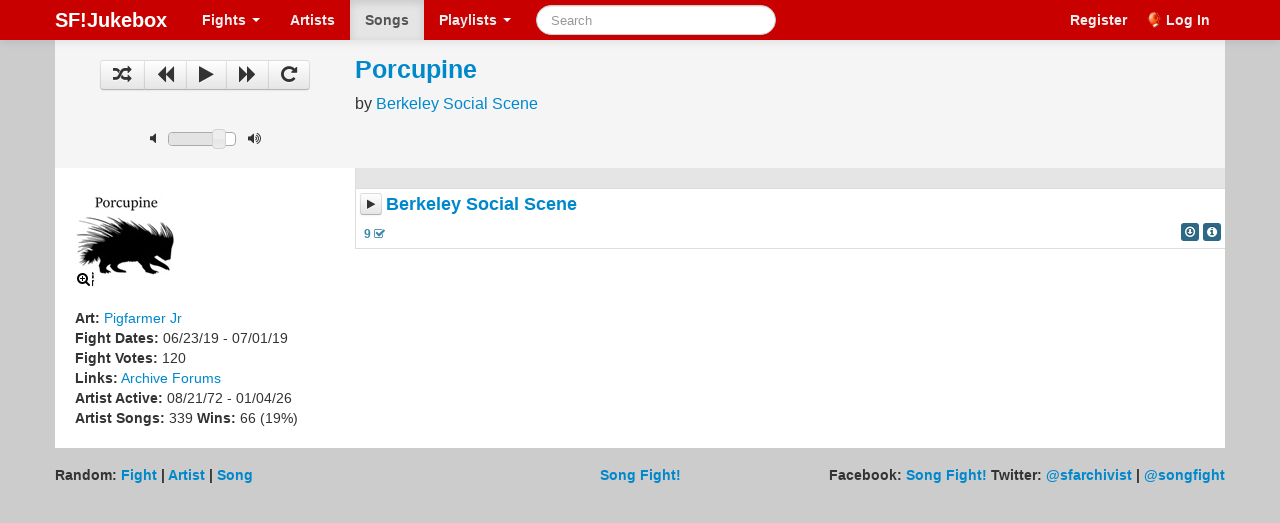

--- FILE ---
content_type: text/html;charset=UTF-8
request_url: https://sfjukebox.org/songs/porcupine/Berkeley%20Social%20Scene
body_size: 3133
content:

<!DOCTYPE html>
<html>
  <head>
    









  



<meta charset="UTF-8">

<meta name="viewport" content="width=device-width, initial-scale=1.0">



<link href="/css/smoothness/jquery-ui-1.10.1.custom.min.css" type="text/css" rel="stylesheet" />
<link href="/css/bootstrap-2.3.8.min.css" type="text/css" rel="stylesheet" />
<link href="/css/bootstrap-responsive-2.3.8.min.css?v=2" type="text/css" rel="stylesheet" />
<link href="/css/font-awesome-3.2.1/css/font-awesome.min.css" type="text/css" rel="stylesheet" />
<link href="/css/jplayer.blue.monday-2.1.0.css" type="text/css" rel="stylesheet" />
<link href="/css/jquery.fancybox-2.1.4.css?v=1" type="text/css" rel="stylesheet" />
<link href="/css/sf-main.css?v=12" type="text/css" rel="stylesheet">
<link href="/favicon.ico" type="image/vnd.microsoft.icon" rel="shortcut icon" />
<link id="base-link" href="/" />

      
      
      
      
      <meta property="fb:app_id" content=""/>
      <meta property="og:url" content="http://sfjukebox.org/songs/porcupine/Berkeley%20Social%20Scene"/>
      <meta property="og:site_name" content="Song Fight! Jukebox"/>
      <meta property="og:title" content="Porcupine"/>
      <meta property="og:description" content="&quot;Porcupine&quot; by Berkeley Social Scene on the Song Fight! Jukebox"/>
      <meta property="og:image" content="http://www.songfight.org/pix/porcupine/cover400.jpg"/>
      
        
        
        
        
        
        
        
        
        
        
        
        <meta property="og:video" content="http://s3.amazonaws.com/sfjukebox/xspf_jukebox.swf?playlist_url=http://sfjukebox.org/songs/porcupine/Berkeley%20Social%20Scene.xspf&amp;skin_url=http://sfjukebox.org/xspf_jukebox/Narrow&amp;loadurl=http://sfjukebox.org/xspf_jukebox/variables.txt&amp;player_title='Porcupine'+by+Berkeley+Social+Scene+on+the+Song+Fight!+Jukebox&amp;autoplay=true&amp;image=http://www.songfight.org/pix/porcupine/cover100.jpg"/>
        <meta property="og:video:secure_url" content="https://s3.amazonaws.com/sfjukebox/xspf_jukebox.swf?playlist_url=http://sfjukebox.org/songs/porcupine/Berkeley%20Social%20Scene.xspf&amp;skin_url=http://sfjukebox.org/xspf_jukebox/Narrow&amp;loadurl=http://sfjukebox.org/xspf_jukebox/variables.txt&amp;player_title='Porcupine'+by+Berkeley+Social+Scene+on+the+Song+Fight!+Jukebox&amp;autoplay=true&amp;image=http://www.songfight.org/pix/porcupine/cover100.jpg"/>
        <meta property="og:video:width" content="398"/>
        <meta property="og:video:height" content="174"/>
        <meta property="og:video:type" content="application/x-shockwave-flash" />
      
    <title>"Porcupine" by Berkeley Social Scene : Song Fight! Jukebox</title>
  </head>
  <body>
  
  
  
  
  
  
  
  <div class="navbar navbar-fixed-top">
  <div class="navbar-inner">
    <div class="container">
      <a class="btn btn-navbar pull-right" data-toggle="collapse" data-target=".nav-collapse">
        <span class="icon-bar"></span>
        <span class="icon-bar"></span>
        <span class="icon-bar"></span>
      </a>

      <a class="brand" href="/">SF!Jukebox</a>

      <div class="nav-collapse collapse">
      <ul class="nav" role="navigation">
        <li class="dropdown">
            <a id="fightsDrop" class="dropdown-toggle" data-toggle="dropdown" role="button" href="#">Fights <b class="caret"></b></a>
            <ul id="fights-menu" class="dropdown-menu" aria-labelledby="fightsDrop" role="menu">
                <li><a href="/fights">Browse Fights</a></li>
                <li><a href="/fights/gallery">Cover Art Gallery</a></li>
            </ul>
        </li>
        <li><a href="/artists">Artists</a></li>
        <li class="active"><a href="/songs">Songs</a></li>
        <li class="dropdown">
          <a id="playlistsDrop" class="dropdown-toggle" data-toggle="dropdown" role="button" href="#">Playlists <b class="caret"></b></a>
          <ul id="playlists-menu" class="dropdown-menu" aria-labelledby="playlistsDrop" role="menu">
            <li><a href="/playlists">Browse Playlists</a></li>
            <li><a href="/users/playlists">My Playlists</a></li>
            <li><a href="/users/playlists/edit">Create Playlist</a></li>
          </ul>
        </li>
      </ul>
      <form class="navbar-search pull-left" onsubmit="return false">
        <input id="searchInput" type="text" class="search-query" placeholder="Search">
      </form>
      <ul class="nav pull-right">
          
            
            
              <li><a href="/register">Register</a></li>
              <li><a id="sfjbLogin" href="/login">Log In</a></li>

            
          
        </ul>
      </div>
    </div>
  </div>
</div>

<header>
  <div class="container mp3-player">
    <div class="row">
      <div class="span3 text-center">
        <div class="btn-group player-btn-group" style="padding:10px">
          <button id="shuffleBtn" class="btn hidden-tablet" data-toggle="button"><i class="icon-random icon-large"></i></button>
          <button id="prevBtn" class="btn"><i class="icon-backward icon-large"></i></button>
          <button id="playPauseBtn" class="btn"><i class="icon-play icon-large"></i></button>
          <button id="nextBtn" class="btn"><i class="icon-forward icon-large"></i></button>
          <button id="repeatBtn" class="btn hidden-tablet" data-toggle="button"><i class="icon-repeat icon-large"></i></button>
        </div>
      </div>
      <div class="span9">
        <h3 id="playerTitle"><a href='/fights/porcupine' title='View fight info'>Porcupine</a></h3>
        <div id="playerArtist">by <a href='/artists/Berkeley%20Social%20Scene' title='View artist info'>Berkeley Social Scene</a></div>
      </div>
    </div>
    <div class="row" style="padding:10px 0">
      <div class="span3 text-center hidden-phone">
        <div class="player-btn-group" style="">
          <i id="mute" class="icon-volume-off"></i>
          <div id="volumeSlider"></div>
          <i id="volumeMax" class="icon-volume-up"></i>
        </div>
      </div>
      <div class="span1 text-center hidden-phone">
        <div id="currentTime" title="Current time">0:00</div>
      </div>
      <div class="span7 text-center">
        <div id="timeSlider"></div>
      </div>
      <div class="span1 text-center hidden-phone">
        <div id="duration" title="Song duration">0:00</div>
      </div>
    </div>
  </div>
</header>

<div class="container all-content">

  <div class="row content">
      <div id="fightArtistInfo" class="span3">
        
        <div class="coverContainer"><a rel="group" class="coverLink" href="http://www.songfight.org/pix/porcupine/cover400.jpg"><img
            src="http://www.songfight.org/pix/porcupine/cover100.jpg" alt="cover art" width="100" height="100" border="0"><i
            class="icon-zoom-in coverZoomIcon" style=""></i></a></div>
        
          
          <div>
            <b>Art:</b> <a href="/fights/gallery?coverArtistName=Pigfarmer+Jr&amp;submitBtn=Apply+Filter" title="View cover artist's covers">Pigfarmer Jr</a>
            
          </div>
        
        
          
          
            <div><b>Fight Dates:</b>
              
              06/23/19 - 07/01/19
              
            </div>
            <div><b>Fight Votes:</b> 120</div>
          
        
        <div class="clearfix">
          <b>Links:</b>
          <a href="https://www.songfight.org/artistpage.php?sortkey=date&key=Berkeley%20Social%20Scene" target="_blank"
          title="View artist's page in the Song Fight! Archive">Archive</a>
          <a href="https://www.songfight.net/forums/viewtopic.php?f=3&t=11511" target="_blank" title="View fight's discussion on the Song Fight! Forums">Forums</a>
          
        </div>
        <div>
          <b>Artist Active:</b>
          08/21/72 -
          01/04/26
        </div>
        <div>
          <b>Artist Songs:</b> 339
          <b>Wins:</b> 66
          (19%)
        </div>
        <div class="bottomInfo">
        
          <!-- Go to www.addthis.com/dashboard to customize your tools -->
<div class="addthis_native_toolbox"></div>
        
          
          
        </div>
      </div>
      <div class="span9 playlistContainer">
        <div id="song-list-header">&nbsp;</div>
        <div id="song-list">
          
            <div id="song0" data-url="http://www.songfight.org/music/porcupine/berkeleysocialscene_porcupine.mp3" class="row song-row song">
              <div class="song-play-label">
                <span class="song-play"><button class="btn btn-mini"><i class="icon-play"></i></button></span>
                <span class="song-label"><a title="View Artist Info" href="/artists/Berkeley%20Social%20Scene">Berkeley Social Scene</a></span>
              </div>
              <small>
                <span class="label label-info label-info-sfj" title="9 votes">9 <i class="icon-check"></i></span>
                
                
                <a title="View fight info" href="/fights/porcupine" class="label label-info pull-right"><i class="icon-info-sign"></i></a>
                <a title="Download" href="http://www.songfight.org/music/porcupine/berkeleysocialscene_porcupine.mp3" class="label label-info pull-right" target="_blank"><i class="icon-download"></i></a>
                <span class="clearfix"></span>
              </small>
            </div>
          
        </div>
      </div>
  </div>











  



</div>
<div class="footer container">
  <div class="row">
    <span class="span5 randomLinks visible-desktop">
      Random:
      <a href="/fights?random" title="Go to a random fight">Fight</a> |
      <a href="/artists?random" title="Go to a random artist">Artist</a> |
      <a href="/songs?random" title="Go to a random song">Song</a>
    </span>
    <span class="span5 randomLinks hidden-desktop">
      Random:
      <a href="/fights?random" title="Go to a random fight">Fight</a> |
      <a href="/artists?random" title="Go to a random artist">Artist</a> |
      <a href="/songs?random" title="Go to a random song">Song</a>
    </span>
    <span class="span2 songfightLink">
      <a href="https://www.songfight.org/" target="_blank">Song Fight!</a>
    </span>
    <span class="span5 twitterLinks pull-right">
      Facebook:
      <a href="https://www.facebook.com/songfight.org/">Song Fight!</a>
      Twitter:
      <a href="https://twitter.com/sfarchivist">@sfarchivist</a> |
      <a href="https://twitter.com/songfight">@songfight</a>
    </span>
  </div>
</div>
<div id="jplayer"></div>
<div id="reminderDialog"></div>
<script type="text/javascript" src="/js/jquery-1.9.1.min.js"></script>
<script type="text/javascript" src="/js/jquery.fancybox-2.1.4.min.js"></script>
<script type="text/javascript" src="/js/jquery-ui-1.10.1.custom.min.js"></script>
<script type="text/javascript" src="/js/jquery.jplayer-2.9.2.min.js"></script>
<script type="text/javascript" src="/js/jquery.cookie-1.3.1.js"></script>
<script type="text/javascript" src="/js/jquery.tinysort-1.5.6.min.js"></script>
<script type="text/javascript" src="/js/bootstrap-2.3.8.min.js"></script>
<script type="text/javascript" src="/js/fastclick-1.0.3.min.js?v=1"></script>
<script type="text/javascript" src="/js/sf-main.js?v=13"></script>

  <script type="text/javascript" src="https://s7.addthis.com/js/300/addthis_widget.js#pubid=sfarchivist" async="async"></script>
  <script type="text/javascript">
    //    var addthis_config = {"data_track_clickback":true};
    var addthis_share = {
      url: location.href,
      title: document.title
    };
    $('.addthis_toolbox .addthis_button_tweet').attr('tw:via','sfarchivist').attr('tw:text',
        'Check out '+document.title.replace(/ :.*/,'') + ' #songfight');
  </script>


  <script type="text/javascript"><!--
  function customUpdatePlayerDisplay(playlistItem) {
    // do nothing, don't need to update title on this page
  }
  //--></script>
</body>
</html>


--- FILE ---
content_type: text/css;charset=UTF-8
request_url: https://sfjukebox.org/css/jplayer.blue.monday-2.1.0.css
body_size: 2806
content:
/*
 * Skin for jPlayer Plugin (jQuery JavaScript Library)
 * http://www.happyworm.com/jquery/jplayer
 *
 * Skin Name: Blue Monday
 *
 * Copyright (c) 2010-2011 Happyworm Ltd
 * Dual licensed under the MIT and GPL licenses.
 *  - http://www.opensource.org/licenses/mit-license.php
 *  - http://www.gnu.org/copyleft/gpl.html
 *
 * Author: Silvia Benvenuti
 * Skin Version: 4.0 (jPlayer 2.1.0)
 * Date: 1st September 2011
 */

div.jp-audio,
div.jp-video {

  /* Edit the font-size to counteract inherited font sizing.
   * Eg. 1.25em = 1 / 0.8em
   */

  font-size:1.25em; /* 1.25em for testing in site pages */ /* No parent CSS that can effect the size in the demos ZIP */

  font-family:Verdana, Arial, sans-serif;
  line-height:1.6;
  color: #666;
  border:1px solid #009be3;
  background-color:#eee;
  position:relative;
}
div.jp-audio {
  width:420px;
}
div.jp-video-270p {
  width:480px;
}
div.jp-video-360p {
  width:640px;
}
div.jp-video-full {
  /* Rules for IE6 (full-screen) */
  width:480px;
  height:270px;
  /* Rules for IE7 (full-screen) - Otherwise the relative container causes other page items that are not position:static (default) to appear over the video/gui. */
  position:static !important; position:relative
}

div.jp-video-full div.jp-jplayer {
  top: 0;
  left: 0;
  position: fixed !important; position: relative; /* Rules for IE6 (full-screen) */
  overflow: hidden;
  z-index:1000;
}

div.jp-video-full div.jp-gui {
  position: fixed !important; position: static; /* Rules for IE6 (full-screen) */
  top: 0;
  left: 0;
  width:100%;
  height:100%;
  z-index:1000;
}

div.jp-video-full div.jp-interface {
  position: absolute !important; position: relative; /* Rules for IE6 (full-screen) */
  bottom: 0;
  left: 0;
  z-index:1000;
}

div.jp-interface {
  position: relative;
  background-color:#eee;
  width:100%;
}

div.jp-audio div.jp-type-single div.jp-interface {
  height:80px;
}
div.jp-audio div.jp-type-playlist div.jp-interface {
  height:80px;
}

div.jp-video div.jp-interface {
  border-top:1px solid #009be3;
}

/* @group CONTROLS */

div.jp-controls-holder {
  clear: both;
  width:440px;
  margin:0 auto;
  position: relative;
  overflow:hidden;
  top:-8px; /* This negative value depends on the size of the text in jp-currentTime and jp-duration */
}

div.jp-interface ul.jp-controls {
  list-style-type:none;
  margin:0;
  padding: 0;
  overflow:hidden;
}

div.jp-audio ul.jp-controls {
  width: 380px;
  padding:20px 20px 0 20px;
}

div.jp-video div.jp-type-single ul.jp-controls {
  width: 78px;
  margin-left: 200px;
}

div.jp-video div.jp-type-playlist ul.jp-controls {
  width: 134px;
  margin-left: 172px;
}
div.jp-video ul.jp-controls,
div.jp-interface ul.jp-controls li {
  display:inline;
  float: left;
}

div.jp-interface ul.jp-controls a {
  display:block;
  overflow:hidden;
  text-indent:-9999px;
}
a.jp-play,
a.jp-pause {
  width:40px;
  height:40px;
}

a.jp-play {
  background: url("../img/jplayer.blue.monday-2.1.0.jpg") 0 0 no-repeat;
}
a.jp-play:hover {
  background: url("../img/jplayer.blue.monday-2.1.0.jpg") -41px 0 no-repeat;
}
a.jp-pause {
  background: url("../img/jplayer.blue.monday-2.1.0.jpg") 0 -42px no-repeat;
  display: none;
}
a.jp-pause:hover {
  background: url("../img/jplayer.blue.monday-2.1.0.jpg") -41px -42px no-repeat;
}

a.jp-stop, a.jp-previous, a.jp-next {
  width:28px;
  height:28px;
  margin-top:6px;
}

a.jp-stop {
  background: url("../img/jplayer.blue.monday-2.1.0.jpg") 0 -83px no-repeat;
  margin-left:10px;
}

a.jp-stop:hover {
  background: url("../img/jplayer.blue.monday-2.1.0.jpg") -29px -83px no-repeat;
}

a.jp-previous {
  background: url("../img/jplayer.blue.monday-2.1.0.jpg") 0 -112px no-repeat;
}
a.jp-previous:hover {
  background: url("../img/jplayer.blue.monday-2.1.0.jpg") -29px -112px no-repeat;
}

a.jp-next {
  background: url("../img/jplayer.blue.monday-2.1.0.jpg") 0 -141px no-repeat;
}
a.jp-next:hover {
  background: url("../img/jplayer.blue.monday-2.1.0.jpg") -29px -141px no-repeat;
}

/* @end */

/* @group progress bar */

div.jp-progress {
  overflow:hidden;
  background-color: #ddd;
}
div.jp-audio div.jp-progress {
  position: absolute;
  top:32px;
  height:15px;
}
div.jp-audio div.jp-type-single div.jp-progress {
  left:110px;
  width:186px;
}
div.jp-audio div.jp-type-playlist div.jp-progress {
  left:166px;
  width:130px;
}
div.jp-video div.jp-progress {
  top:0px;
  left:0px;
  width:100%;
  height:10px;
}
div.jp-seek-bar {
  background: url("../img/jplayer.blue.monday-2.1.0.jpg") 0 -202px repeat-x;
  width:0px;
  height:100%;
  cursor: pointer;
}
div.jp-play-bar {
  background: url("../img/jplayer.blue.monday-2.1.0.jpg") 0 -218px repeat-x ;
  width:0px;
  height:100%;
}

/* The seeking class is added/removed inside jPlayer */
div.jp-seeking-bg {
  background: url("../img/jplayer.blue.monday.seeking-2.1.0.gif");
}

/* @end */

/* @group volume controls */


a.jp-mute,
a.jp-unmute,
a.jp-volume-max {
  width:18px;
  height:15px;
  margin-top:12px;
}

div.jp-audio div.jp-type-single a.jp-mute,
div.jp-audio div.jp-type-single a.jp-unmute {
  margin-left: 210px;
}

div.jp-audio div.jp-type-playlist a.jp-mute,
div.jp-audio div.jp-type-playlist a.jp-unmute {
  margin-left: 154px;
}

div.jp-audio a.jp-volume-max {
  margin-left: 56px;
}

div.jp-video a.jp-mute,
div.jp-video a.jp-unmute,
div.jp-video a.jp-volume-max {
  position: absolute;
  top:12px;
  margin-top:0;
}

div.jp-video a.jp-mute,
div.jp-video a.jp-unmute {
  left: 50px;
}


div.jp-video a.jp-volume-max {
  left: 134px;
}

a.jp-mute {
  background: url("../img/jplayer.blue.monday-2.1.0.jpg") 0 -170px no-repeat;
}
a.jp-mute:hover {
  background: url("../img/jplayer.blue.monday-2.1.0.jpg") -19px -170px no-repeat;
}
a.jp-unmute {
  background: url("../img/jplayer.blue.monday-2.1.0.jpg") -60px -170px no-repeat;
  display: none;
}
a.jp-unmute:hover {
  background: url("../img/jplayer.blue.monday-2.1.0.jpg") -79px -170px no-repeat;
}

a.jp-volume-max {
  background: url("../img/jplayer.blue.monday-2.1.0.jpg") 0 -186px no-repeat;
}
a.jp-volume-max:hover {
  background: url("../img/jplayer.blue.monday-2.1.0.jpg") -19px -186px no-repeat;
}

div.jp-volume-bar {
  position: absolute;
  overflow:hidden;
  background: url("../img/jplayer.blue.monday-2.1.0.jpg") 0 -250px repeat-x;
  width:46px;
  height:5px;
  cursor: pointer;
}
div.jp-audio div.jp-volume-bar {
  top:37px;
  left:330px;
}
div.jp-video div.jp-volume-bar {
  top:17px;
  left:72px;
}
div.jp-volume-bar-value {
  background: url("../img/jplayer.blue.monday-2.1.0.jpg") 0 -256px repeat-x;
  width:0px;
  height:5px;
}

/* @end */

/* @group current time and duration */

div.jp-audio div.jp-time-holder {
  position:absolute;
  top:50px;
}
div.jp-audio div.jp-type-single div.jp-time-holder {
  left:110px;
  width:186px;
}
div.jp-audio div.jp-type-playlist div.jp-time-holder {
  left:166px;
  width:130px;
}

div.jp-current-time,
div.jp-duration {
  width:60px;
  font-size:.64em;
  font-style:oblique;
}
div.jp-current-time {
  float: left;
  display:inline;
}
div.jp-duration {
  float: right;
  display:inline;
  text-align: right;
}

div.jp-video div.jp-current-time {
  margin-left:20px;
}
div.jp-video div.jp-duration {
  margin-right:20px;
}

/* @end */

/* @group playlist */

div.jp-title {
  font-weight:bold;
  text-align:center;
}

div.jp-title,
div.jp-playlist {
  width:100%;
  background-color:#ccc;
  border-top:1px solid #009be3;
}
div.jp-type-single div.jp-title,
div.jp-type-playlist div.jp-title,
div.jp-type-single div.jp-playlist {
  border-top:none;
}
div.jp-title ul,
div.jp-playlist ul {
  list-style-type:none;
  margin:0;
  padding:0 20px;
  font-size:.72em;
}

div.jp-title li {
  padding:5px 0;
  font-weight:bold;
}
div.jp-playlist li {
  padding:5px 0 4px 20px;
  border-bottom:1px solid #eee;
}

div.jp-playlist li div {
  display:inline;
}

/* Note that the first-child (IE6) and last-child (IE6/7/8) selectors do not work on IE */

div.jp-type-playlist div.jp-playlist li:last-child {
  padding:5px 0 5px 20px;
  border-bottom:none;
}
div.jp-type-playlist div.jp-playlist li.jp-playlist-current {
  list-style-type:square;
  list-style-position:inside;
  padding-left:7px;
}
div.jp-type-playlist div.jp-playlist a {
  color: #333;
  text-decoration: none;
}
div.jp-type-playlist div.jp-playlist a:hover {
  color:#0d88c1;
}
div.jp-type-playlist div.jp-playlist a.jp-playlist-current {
  color:#0d88c1;
}

div.jp-type-playlist div.jp-playlist a.jp-playlist-item-remove {
  float:right;
  display:inline;
  text-align:right;
  margin-right:10px;
  font-weight:bold;
  color:#666;
}
div.jp-type-playlist div.jp-playlist a.jp-playlist-item-remove:hover {
  color:#0d88c1;
}
div.jp-type-playlist div.jp-playlist span.jp-free-media {
  float:right;
  display:inline;
  text-align:right;
  margin-right:10px;
}
div.jp-type-playlist div.jp-playlist span.jp-free-media a{
  color:#666;
}
div.jp-type-playlist div.jp-playlist span.jp-free-media a:hover{
  color:#0d88c1;
}
span.jp-artist {
  font-size:.8em;
  color:#666;
}

/* @end */

div.jp-video-play {
  position:absolute;
  top:0;
  left:0;
  width:100%;
  cursor:pointer;
  background-color:rgba(0,0,0,0); /* Makes IE9 work with the active area over the whole video area. IE6/7/8 only have the button as active area. */
}
div.jp-video-270p div.jp-video-play {
  height:270px;
}
div.jp-video-360p div.jp-video-play {
  height:360px;
}
div.jp-video-full div.jp-video-play {
  height:100%;
  z-index:1000;
}
a.jp-video-play-icon {
  position:relative;
  display:block;
  width: 112px;
  height: 100px;

  margin-left:-56px;
  margin-top:-50px;
  left:50%;
  top:50%;

  /*background: url("jplayer.blue.monday.video.play.png") 0 0 no-repeat;*/
  text-indent:-9999px;
}
div.jp-video-play:hover a.jp-video-play-icon {
  /*background: url("jplayer.blue.monday.video.play.png") 0 -100px no-repeat;*/
}





div.jp-jplayer audio,
div.jp-jplayer {
  width:0px;
  height:0px;
}

div.jp-jplayer {
  background-color: #000000;
}





/* @group TOGGLES */

/* The audio toggles are nested inside jp-time-holder */

ul.jp-toggles {
  list-style-type:none;
  padding:0;
  margin:0 auto;
  overflow:hidden;
}

div.jp-audio .jp-type-single ul.jp-toggles {
  width:25px;
}
div.jp-audio .jp-type-playlist ul.jp-toggles {
  width:55px;
  margin: 0;
  position: absolute;
  left: 325px;
  top: 50px;
}

div.jp-video ul.jp-toggles {
  margin-top:10px;
  width:100px;
}

ul.jp-toggles li {
  display:block;
  float:right;
}

ul.jp-toggles li a {
  display:block;
  width:25px;
  height:18px;
  text-indent:-9999px;
  line-height:100%; /* need this for IE6 */
}

a.jp-full-screen {
  background: url("../img/jplayer.blue.monday-2.1.0.jpg") 0 -310px no-repeat;
  margin-left: 20px;
}

a.jp-full-screen:hover {
  background: url("../img/jplayer.blue.monday-2.1.0.jpg") -30px -310px no-repeat;
}

a.jp-restore-screen {
  background: url("../img/jplayer.blue.monday-2.1.0.jpg") -60px -310px no-repeat;
  margin-left: 20px;
}

a.jp-restore-screen:hover {
  background: url("../img/jplayer.blue.monday-2.1.0.jpg") -90px -310px no-repeat;
}

a.jp-repeat {
  background: url("../img/jplayer.blue.monday-2.1.0.jpg") 0 -290px no-repeat;
}

a.jp-repeat:hover {
  background: url("../img/jplayer.blue.monday-2.1.0.jpg") -30px -290px no-repeat;
}

a.jp-repeat-off {
  background: url("../img/jplayer.blue.monday-2.1.0.jpg") -60px -290px no-repeat;
}

a.jp-repeat-off:hover {
  background: url("../img/jplayer.blue.monday-2.1.0.jpg") -90px -290px no-repeat;
}

a.jp-shuffle {
  background: url("../img/jplayer.blue.monday-2.1.0.jpg") 0 -270px no-repeat;
  margin-left: 5px;
}

a.jp-shuffle:hover {
  background: url("../img/jplayer.blue.monday-2.1.0.jpg") -30px -270px no-repeat;
}

a.jp-shuffle-off {
  background: url("../img/jplayer.blue.monday-2.1.0.jpg") -60px -270px no-repeat;
  margin-left: 5px;
}

a.jp-shuffle-off:hover {
  background: url("../img/jplayer.blue.monday-2.1.0.jpg") -90px -270px no-repeat;
}


/* @end */

/* @group NO SOLUTION error feedback */

.jp-no-solution {
  position:absolute;
  width:390px;
  margin-left:-202px;
  left:50%;
  top: 10px;

  padding:5px;
  font-size:.8em;
  background-color:#eee;
  border:2px solid #009be3;
  color:#000;
  display:none;
}

.jp-no-solution a {
  color:#000;
}

.jp-no-solution span {
  font-size:1em;
  display:block;
  text-align:center;
  font-weight:bold;
}

/* @end */


--- FILE ---
content_type: application/javascript;charset=UTF-8
request_url: https://sfjukebox.org/js/sf-main.js?v=13
body_size: 6309
content:
var baseUrl = document.getElementById('base-link').href;

function SFJKeyboardShortcutManager() {
  var self = this;

  this.listenersByKey = {};
  this.escapeListener = undefined;
  this.keyboardShortcutsEnabled = true;

  this.init = function() {
    $(window).keydown(self.keyListener);
    self.disableInInputs();
  };
  this.disableInInputs = function() {
    // disable shortcuts when editing text fields
    $('input:text, input:password, textarea')
      .focus(self.disableKeyListeners)
      .blur(self.enableKeyListeners);
  };
  this.noModifierKey = function(event) {
    return (!event.altKey && !event.ctrlKey && !event.metaKey && !event.originalEvent.metaKey);
  };
  this.enableKeyListeners = function() {
    self.keyboardShortcutsEnabled = true;
  };
  this.disableKeyListeners = function() {
    self.keyboardShortcutsEnabled = false;
  };
  this.addListener = function(key, listener) {
    // use setEscapeListener() instead
    if (key == 27) return;
    var currentListeners = self.listenersByKey[key];
    if (!currentListeners) {
      currentListeners = [];
      self.listenersByKey[key] = currentListeners;
    }
    currentListeners.push(listener);
  };
  this.setEscapeListener = function(listener) {
    self.escapeListener = listener;
  };
  this.keyListener = function(event) {
    if (self.noModifierKey(event)) {
      if (event.which == 27) {
        if (self.escapeListener) {
          self.escapeListener();
          event.preventDefault();
        }
      } else if (self.keyboardShortcutsEnabled) {
        var listeners = self.listenersByKey[event.which];
        if (listeners) {
          for (var i = 0; i < listeners.length; i++) {
            listeners[i]();
          }
          event.preventDefault();
        }
      }
    }
  };
}
function SFJAutocomplete(keyboardShortcutManager) {
  var self = this;
  this.searchInputObj = $('#searchInput');
  this.keyboardShortcutManager = keyboardShortcutManager;

  this.init = function() {
    self.keyboardShortcutManager.addListener(70, self.focusSearchInput);
    self.keyboardShortcutManager.setEscapeListener(self.blurSearchInput);
    $.widget( "custom.sfjcomplete", $.ui.autocomplete, self);
    self.searchInputObj.sfjcomplete({
      minLength:3,
      source:self.source,
      select:self.select,
      focus:self.focus
    });
  };
  this._renderMenu = function( ul, items ) {
    var currentCategory = "";
    $.each( items, function( index, item ) {
      if (item.category != currentCategory) {
        ul.append( "<li class='ui-autocomplete-category'>" + item.category + "</li>" );
        currentCategory = item.category;
      }
      self.__renderItemData( ul, item );
    });
  };
  this.__renderItemData = function( ul, item ) {
    var sfautocompleteData = self.searchInputObj.data("customSfjcomplete");
    var renderedItem = sfautocompleteData._renderItemData(ul, item);
    if (item.value == 'showAll') {
      renderedItem.children('a').addClass('showAll');
    }
  };
  this.focusSearchInput = function() {
    // expand collapsed nav first, on phones
    $('.nav-collapse').collapse('show');
    self.searchInputObj.focus();
  };
  this.blurSearchInput = function() {
    self.searchInputObj.blur();
  };
  this.source = function(req,add){
    $.getJSON(baseUrl+'autocomplete?format=json&q=' + req.term, function(data) {
      var suggestions = [];
      if (data.numFights > 0) {
        for (var i = 0; i < data.fights.length; i++) {
          var fight = data.fights[i];
          suggestions.push({'label':fight.title,'value':fight.key,type:'fight','category':'Fights'});
        }
        if (data.numFights > data.fights.length) {
          suggestions.push({'label':'Show all ' + data.numFights,'value':'showAll','category':'Fights'});
        }
      }
      if (data.numArtists > 0) {
        for (var i = 0; i < data.artists.length; i++) {
          var artist = data.artists[i];
          suggestions.push({'label':artist,'value':artist,'category':'Artists'});
        }
        if (data.numArtists > data.artists.length) {
          suggestions.push({'label':'Show all ' + data.numArtists,'value':'showAll','category':'Artists'});
        }
      }
      suggestions.push({'label':'Show all ' + data.numSongs,'value':'showAll','category':'Songs'});
      add(suggestions);
    });
  };
  this.select = function(event,ui) {
    if (ui.item.category == 'Fights') {
      if (ui.item.value == 'showAll') {
        window.location = baseUrl+'fights?submitBtn=true&title=' + $('#searchInput').val();
      } else {
        window.location = baseUrl+'fights/' + ui.item.value;
      }
    } else if (ui.item.category == 'Artists') {
      if (ui.item.value == 'showAll') {
        window.location = baseUrl+'artists?submitBtn=true&artistName=' + $('#searchInput').val();
      } else {
        // uri encode the artist name, but don't encode forward slash, causes problems
        window.location = baseUrl+'artists/' + encodeURIComponent(ui.item.label).replace(/%2f/gi,'/');
      }
    } else if (ui.item.category == 'Songs') {
      window.location = baseUrl+'songs?submitBtn=true&artistNameOrFightTitle=true&fightTitle=' + $('#searchInput').val() + '&artistName=' + $('#searchInput').val();
    }
    return false;
  };
  this.focus = function(event,ui) {
    return false;
  };
}
function SFJActivityMonitor(sfjPlayer) {
  var self = this;

  this.player = sfjPlayer;

  this.lastUserActivity = null;
  this.checkUserActivityTimeout = null;
  this.reminderDialogObj = null;

  this.activityCheckIntervalSeconds = 5 * 60;
  this.maxInactiveSeconds = 90 * 60;

  this.setCheckUserActivityTimeout = function() {
    // todo better handling of setTimeout (global timeout manager?)
    self.checkUserActivityTimeout = setTimeout("sfjPlayer.activityMonitor.checkUserActivity()", self.activityCheckIntervalSeconds * 1000);
  };
  this.enable = function() {
    self.markUserActivity();
    self.addUserActivityListeners();
    self.setCheckUserActivityTimeout();
  };
  this.disable = function() {
    clearTimeout(self.checkUserActivityTimeout);
    self.removeUserActivityListeners();
  };
  this.markUserActivity = function() {
    self.lastUserActivity = new Date().getTime();
  };
  this.addUserActivityListeners = function() {
    $(document).mousemove(self.markUserActivity);
    $(document).mousedown(self.markUserActivity);
    $(document).keydown(self.markUserActivity);
  };
  this.removeUserActivityListeners = function() {
    $(document).unbind('mousemove', self.markUserActivity);
    $(document).unbind('mousedown', self.markUserActivity);
    $(document).unbind('keydown', self.markUserActivity);
  };
  this.checkUserActivity = function() {
    var elapsed = new Date().getTime() - self.lastUserActivity;
    if (elapsed > self.maxInactiveSeconds * 1000) {
      self.removeUserActivityListeners();
      self.lastUserActivity = null;
      self.player.pause();
      if (!self.reminderDialogObj) {
        self.initReminderDialog();
      }
      self.reminderDialogObj.dialog('open');
    } else {
      self.setCheckUserActivityTimeout();
    }
  };
  this.reminderHTML = '<b>Your music has been paused.</b><br><br>'+
      'Your browser window has been inactive for a while.<br>'+
      'In order to conserve on bandwidth usage,<br>'+
      'your player has been paused.<br>Click "OK" to resume playback';
  this.initReminderDialog = function() {
    self.reminderDialogObj = $('#reminderDialog').html(self.reminderHTML).dialog({
      width:500,
      modal:true,
      autoOpen:false,
      draggable:false,
      resizable:false,
      title:'Music Paused',
      buttons:{
        "Cancel" : function() {
          $(this).dialog('close');
        },
        "OK" : function() {
          playPauseBtnClick();
          $(this).dialog('close');
        }
      }
    });
  };
}
function SFJPlayer(keyboardShortcutManager) {
  var self = this;

  this.jplayer = $('#jplayer');
  this.playlist = new SFJPlaylist(self);
  this.activityMonitor = new SFJActivityMonitor(self);
  this.keyboardShortcutManager = keyboardShortcutManager;

  this.muted = false;
  this.firstPlay = true;
  this.playing = false;
  this.shuffle = false;
  this.repeat = false;
  this.repeatOne = false;

  this.previousSongObj = $('#prevBtn');
  this.playPauseObj = $('#playPauseBtn');
  this.nextSongObj = $('#nextBtn');
  this.titleObj = $('#playerTitle');
  this.artistObj = $('#playerArtist');
  this.shuffleObj = $('#shuffleBtn');
  this.repeatObj = $('#repeatBtn');
  this.volumeSliderObj = $('#volumeSlider');
  this.maxVolumeObj = $('#unmute');
  this.timeSliderObj = $('#timeSlider');
  this.loadingBarObj = null; // gets initialized when first song loads
  this.durationObj = $('#duration');

  this.loading = false;
  this.loadingProgresBarCreated = false;
  this.loadingProgressBarBackgroundPosition = 0;

  this.init = function() {
    self.playlist.init();
    if (self.playlist.getNumItems() <= 0) {
      return;
    }
    self.volumeSliderObj.slider({
      range:"min",
      value:($.cookie('volume') ? $.cookie('volume') : 80),
      slide:self.volumeSliderSlide,
      change:self.volumeSliderChange
    });
    $('#volumeSlider .ui-slider-handle').unbind("keydown");
    self.timeSliderObj.slider({
      range:"min",
      slide:self.timeSliderSlide,
      step:0.125
    });
    $('#timeSlider .ui-slider-handle').unbind("keydown");
    self.jplayer.jPlayer({
      solution : ($.jPlayer.platform.android ? 'flash, html' : 'html, flash'),
      volume : ($.cookie('volume') ? $.cookie('volume') / 100 : 0.8),
      ready : function() {
        self.previousSongObj.click(self.previousSong);
        self.playPauseObj.click(self.togglePlayPause);
        self.nextSongObj.click(self.nextSong);
        self.shuffleObj.click(self.toggleShuffle);
        self.repeatObj.click(self.toggleRepeat);
        // mute/unmute handled by jplayer
        // volume/time slider handlers set in slider init
        self.playlist.setItemClickHandler();
        self.keyboardShortcutManager.addListener(32, self.togglePlayPause);
        self.keyboardShortcutManager.addListener(39, self.nextSong);
        self.keyboardShortcutManager.addListener(37, self.previousSong);
        self.keyboardShortcutManager.addListener(38, self.increaseVolume);
        self.keyboardShortcutManager.addListener(40, self.decreaseVolume);
        self.keyboardShortcutManager.addListener(76, self.playlist.scrollToCurrentSong);
        self.keyboardShortcutManager.addListener(84, self.playlist.scrollToTop);
        self.keyboardShortcutManager.addListener(83, self.toggleShuffle);
        self.keyboardShortcutManager.addListener(82, self.toggleRepeat);
        self.keyboardShortcutManager.addListener(77, self.toggleMute);
        self.keyboardShortcutManager.addListener(78, self.skipAhead);
      },
      swfPath:baseUrl+'js/Jplayer.swf',
//      warningAlerts:true,
      errorAlerts:true,
/*
      loadeddata : function(event) {
        alert('loadeddata');
        $('#duration').text($.jPlayer.convertTime(event.jPlayer.status.duration));
      },
*/
      play : self.jPlayerPlay,
      pause : self.jPlayerPause,
      timeupdate : self.jPlayerTimeupdate,
      cssSelectorAncestor: "",
      cssSelector: {
        currentTime: "#currentTime"
      },
      ended : self.nextSong,
      volumechange : self.jPlayerVolumechange,
/*
      durationchange : function(event) {
        currentSongDuration = event.jPlayer.status.duration;
      },
*/
      loadstart : self.jPlayerLoadstart,
      progress : self.jPlayerProgress
    });
  };
  this.jPlayerPlay = function() {
    if (self.firstPlay) {
      self.firstPlay = false;
      $('#currentTime').show();
      self.timeSliderObj.css('display','inline-block');
      self.durationObj.show();
    }
    // stop current item? or handle that earlier?
    self.playing = true;
    var currentItem = self.playlist.getCurrentItem();
    currentItem.play();
    self.playPauseObj.html('<i class="icon-pause icon-large"></i>');
    self.updatePlayerDisplay(currentItem);
    // enable activity check stuff
    if (!self.activityMonitor.lastUserActivity) {
      self.activityMonitor.enable();
    }
  };
  this.updatePlayerDisplay = function(playlistItem) {
    if (typeof customUpdatePlayerDisplay == 'function') {
      customUpdatePlayerDisplay(playlistItem);
    } else {
      self.artistObj.html(playlistItem.getArtist());
    }
  };
  this.jPlayerPause = function() {
    if (self.playlist.getCurrentItem()) {
      self.playlist.getCurrentItem().pause();
    }
    self.playPauseObj.html('<i class="icon-play icon-large">');
    self.playing = false;
    // disable activity check stuff
    self.activityMonitor.disable();
  };
  this.jPlayerProgress = function(event) {
    self.loadingProgressBarBackgroundPosition -= 10;
    self.loadingBarObj.css({
      'width' : event.jPlayer.status.seekPercent + '%',
      'backgroundPosition' : self.loadingProgressBarBackgroundPosition + 'px 0px'
    });
    if (event.jPlayer.status.seekPercent >= 100) {
      self.loading = false;
      self.durationObj.text($.jPlayer.convertTime(event.jPlayer.status.duration));
//      self.durationObj.css('verticalAlign','top');
      self.loadingBarObj.fadeOut(200, function() {
        self.loadingBarObj.css({
          'width' : '0',
          'backgroundPosition' : '0 0'
        });
        self.loadingProgressBarBackgroundPosition = 0;
      });
    }
  };
  this.jPlayerLoadstart = function(event) {
    self.loading = true;
    if (!self.loadingProgressBarCreated) {
      self.loadingBarObj = $('<div id="timeSliderProgressBar" class="ui-slider-range ui-widget-header ui-slider-range-min"></div>');
      self.timeSliderObj.prepend(self.loadingBarObj);
      self.loadingProgressBarCreated = true;
    } else {
      self.loadingBarObj.show();
    }
    self.durationObj.html('<img src="'+baseUrl+'img/ajax-loader.gif" width="16" height="16" alt="...">');
//    self.durationObj.css('verticalAlign','baseline');
  };
  this.jPlayerVolumechange = function(event) {
    self.muted = event.jPlayer.options.muted;
    var jpvolume = ((event.jPlayer.status.volume || event.jPlayer.options.volume) * 100);
    self.volumeSliderObj.slider("value", jpvolume);
    if (self.muted) {
      // todo make fields
      $('.jp-mute').hide();
      $('.jp-unmute').show();
    } else {
      // todo make fields
      $('.jp-mute').show();
      $('.jp-unmute').hide();
    }
  };
  this.jPlayerTimeupdate = function(event) {
    self.timeSliderObj.slider("value", event.jPlayer.status.currentPercentAbsolute);
  };
  this.play = function(playlistItem) {
    // stop playing of current item if there is one
    if (!playlistItem) {
      playlistItem = self.playlist.getNextItem();
    }
    self.playlist.setCurrentItem(playlistItem);

    // start playing of new item
    self.jplayer.jPlayer("setMedia", { "mp3" : playlistItem.getUrl() });
    self.jplayer.jPlayer("play");
    if (window._gaq) {
      window._gaq.push(['_trackEvent', "player", "play", playlistItem.getUrl()]);
    }
  };
  this.volumeSliderSlide = function(event,ui) {
    self.jplayer.jPlayer("volume", ui.value / 100);
    $.cookie("volume", ui.value, { expires : 30, path : '/' });
  };
  this.volumeSliderChange = function(event,ui) {
//    $('#jplayer').jPlayer("volume", ui.value / 100);
    $.cookie("volume", ui.value, { expires : 30, path : '/' });
  };
  this.timeSliderSlide = function(event,ui) {
    if (self.playlist.getCurrentItem() && !self.loading) {
      self.jplayer.jPlayer("playHead", ui.value);
    } else {
      return false;
    }
  };
  this.togglePlayPause = function() {
    if (self.playing) {
      self.jplayer.jPlayer("pause");
    } else {
      if (!self.playlist.getCurrentItem()) {
        self.nextSong();
      } else {
        self.jplayer.jPlayer("play");
        if (window._gaq) {
          window._gaq.push(['_trackEvent', "player", "play", self.playlist.getCurrentItem().getUrl()]);
        }
      }
    }
  };
  this.skipAhead = function() {
    if (self.playing) {
      var currentSliderValue = self.timeSliderObj.slider("value");
      var newSliderValue = currentSliderValue + 3;
      if (newSliderValue < 100) {
        self.timeSliderObj.slider("value", newSliderValue);
        self.timeSliderSlide(null, {value:newSliderValue});
      }
    }
  };
  this.stop = function() {
    if (self.playing) {
      self.jplayer.jPlayer("pause");
    }
  };
  this.toggleShuffle = function() {
    if (self.shuffle) {
      self.shuffle = false;
      self.playlist.toggleShuffle();
      self.shuffleObj.removeClass('active');
    } else {
      self.shuffle = true;
      var oldCurrentItem = self.playlist.getCurrentItem();
      if (oldCurrentItem) {
        oldCurrentItem.stop();
      }
      self.playlist.toggleShuffle();
      self.shuffleObj.addClass('active');
      self.play(); // play new current item, item 0
    }
    // disable default button active state handling, we're handling it manually
    return false;
  };
  this.toggleRepeat = function() {
    if (self.repeat) {
      if (self.repeatOne) {
        self.repeat = false;
        self.repeatOne = false;
        self.repeatObj.removeClass('active').find('i').html('');
      } else {
        self.repeatOne = true;
        self.repeatObj.find('i').html('1');
      }
    } else {
      self.repeat = true;
      self.repeatObj.addClass('active');
    }
    self.playlist.toggleRepeat();
    // disable default button active state handling, we're handling it manually
    return false;
  };
  this.previousSong = function() {
    var currentItem = self.playlist.getCurrentItem();
    var previousItem = self.playlist.getPreviousItem();
    if (previousItem) {
      if (currentItem) {
        currentItem.stop();
      }
      self.play(previousItem);
    }
  };
  this.nextSong = function() {
    var currentItem = self.playlist.getCurrentItem();
    var nextItem = self.playlist.getNextItem();
    if (nextItem) {
      if (currentItem) {
        currentItem.stop();
      }
      self.play(nextItem);
    }
  };
  this.toggleMute = function() {
    self.jplayer.jPlayer(self.muted ? 'unmute' : 'mute', 'true');
  };
  this.increaseVolume = function() {
    var newVolume = Math.min(100, self.volumeSliderObj.slider('value') + 10);
    self.volumeSliderObj.slider('value', newVolume);
    self.jplayer.jPlayer('volume', newVolume / 100);
  };
  this.decreaseVolume = function() {
    var newVolume = Math.max(0, self.volumeSliderObj.slider('value') - 10);
    self.volumeSliderObj.slider('value', newVolume);
    self.jplayer.jPlayer('volume', newVolume / 100);
  };
}

function SFJPlaylist(sfjPlayer) {
  var self = this;

  this.player = sfjPlayer;

  this.sortObj = $('.sort-item');

  this.shuffle = false;
  this.repeat = false;
  this.repeatOne = false;

  this.init = function() {
    self.currentItem = null;
    self.items = [];
    self.shuffleIndex = -1;
    self.shuffledIds = null;
    if (self.sortObj) {
      self.sortObj.click(self.sortItems);
    }
  };
  this.getNumItems = function() {
    if (typeof customGetNumItems == 'function') {
      return customGetNumItems();
    } else {
      return $('.song').length;
    }
  };
  this.sortItems = function() {
    var objClass = $(this).attr('class').split(' ');
    var sortColumn = objClass[1].substr(5);
    var sortOrder = objClass[2].substr(5);
    if (sortColumn == 'label') {
      $('.song').tsort({ data : sortColumn, order : sortOrder });
    } else {
      $('.song').tsort({ data : sortColumn, order : sortOrder}, { data : 'label', order : 'asc' });
    }
    $('#sort-link').html($(this).html() + ' <i class="icon-caret-down">').dropdown('toggle');
    return false;
  };
  this.toggleShuffle = function() {
    if (self.shuffle) {
      self.shuffle = false;
    } else {
      self.shuffle = true;
      // create an array of shuffle indexes R(n), item 0 -> song R(1), item 1 -> song R(2), etc.
      self.shuffledIds = new Array(self.getNumItems());
      for (var i = 0; i < self.shuffledIds.length; i++) {
        self.shuffledIds[i] = i;
      }
      var s = self.shuffledIds, j = null, tmp = null;
      for (var i = s.length; i--;) {
        j = parseInt(Math.random()*s.length);
        tmp = s[j];
        s[j] = s[i];
        s[i] = tmp;
      }
      self.shuffleIndex = -1;
    }
  };
  this.toggleRepeat = function() {
    if (!self.repeat) {
      self.repeat = true;
    } else if (!self.repeatOne) {
      self.repeatOne = true;
    } else {
      self.repeat = false;
      self.repeatOne = false;
    }
  };
  this.getCurrentItem = function() {
    return self.currentItem;
  };
  this.setCurrentItem = function(playlistItem) {
    self.currentItem = playlistItem;
  };
  this.newPlaylistItem = function(element) {
    var elementId = element.attr('id');
    var item = self.items[elementId];
    if (!item) {
      item = new SFJPlaylistItem(element);
      self.items[elementId] = item;
    }
    return item;
  };
  this.getPreviousItem = function() {
    if (self.repeatOne && self.currentItem) {
      return self.currentItem;
    }

    if (!self.currentItem) {
      // haven't played a song yet
      if (self.repeat) {
        // in repeat all mode, play last song
        return self.getLastItem();
      } else {
        // do nothing
        return null;
      }
    } else {
      var previousElement = self.getPreviousItemElement();
      if (previousElement.size() === 0) {
        // playing first song
        if (self.repeat) {
          // in repeat all mode, play last song
          return self.getLastItem();
        } else {
          // do nothing
          return null;
        }
      } else {
        return self.newPlaylistItem(previousElement);
      }
    }
  };
  this.getNextItem = function() {
    if (self.repeatOne && self.currentItem) {
      return self.currentItem;
    }

    if (!self.currentItem) {
      return self.getFirstItem();
    } else {
      var nextElement = self.getNextItemElement();
      if (nextElement.size() === 0) {
        if (self.repeat) {
          return self.getFirstItem();
        } else {
          return null;
        }
      } else {
        return self.newPlaylistItem(nextElement);
      }
    }
  };
  this.getFirstItem = function() {
    if (self.shuffle) {
      self.shuffleIndex = 0;
      return self.newPlaylistItem($('#song'+self.shuffledIds[self.shuffleIndex]));
    } else {
      return self.newPlaylistItem($('.song').first());
    }
  };
  this.getLastItem = function() {
    if (self.shuffle) {
      self.shuffleIndex = self.shuffledIds.length - 1;
      return self.newPlaylistItem($('#song'+self.shuffledIds[self.shuffleIndex]));
    } else {
      return self.newPlaylistItem($('.song').last());
    }
  };
  this.getNextItemElement = function() {
    if (self.shuffle) {
      var nextShuffleIndex = self.shuffleIndex + 1;
      var nextItemElement = $('#song'+self.shuffledIds[nextShuffleIndex]);
      if (nextItemElement.size() > 0) {
        self.shuffleIndex = nextShuffleIndex;
      }
      return nextItemElement;
    } else {
      return self.currentItem.element.next('.song');
    }
  };
  this.getPreviousItemElement = function() {
    if (self.shuffle) {
      var previousShuffleIndex = self.shuffleIndex - 1;
      var previousItemElement = $('#song' + self.shuffledIds[previousShuffleIndex]);
      if (previousItemElement.size() > 0) {
        self.shuffleIndex--;
      }
      return previousItemElement;
    } else {
      return self.currentItem.element.prev('.song');
    }
  };
  this.setItemClickHandler = function() {
    if (typeof customSetItemClickHandler == 'function') {
      customSetItemClickHandler();
    } else {
      $('.song-play').click(self.handleSongClicked);
    }
  };
  this.handleSongClicked = function(clickedElement) {
    clickedElement = (clickedElement && clickedElement.tagName) ? clickedElement : this;
    var clickedSong = self.getSongElementFromClickedElement($(clickedElement));
    if (self.getCurrentItem() && (self.getCurrentItem().element.is(clickedSong))) {
      self.player.togglePlayPause();
    } else {
      if (self.getCurrentItem()) {
        self.getCurrentItem().stop();
        if (self.shuffle) {
          // turn off shuffle when a user starts a specific song playing
          self.player.toggleShuffle();
        }
      }
      var clickedItem = self.newPlaylistItem(clickedSong);
      // play the clicked song
      self.player.play(clickedItem);
    }
  };
  this.getSongElementFromClickedElement = function(clickedElement) {
    return (clickedElement.hasClass('song') ? clickedElement : clickedElement.parents('.song'));
  };
  this.getIndexFromElement = function(songElement) {
    return $('.song').index(songElement);
  };
  this.scrollToCurrentSong = function() {
    if (self.getCurrentItem()) {
      if (typeof customScrollToSong == 'function') {
        customScrollToSong();
      } else {
        window.scrollTo(0, self.getCurrentItem().element.offset().top - 40);
      }
    }
  };
  this.scrollToTop = function() {
    if (typeof customScrollToTop == 'function') {
      customScrollToTop();
    } else {
      window.scrollTo(0, 0);
    }
  }
}
function SFJPlaylistItem(itemElement) {
  var self = this;
  this.element = itemElement;

  this.getUrl = function() {
    return self.element.data('url');
  };
  this.getArtist = function() {
    return self.element.find('.song-label').html();
  };
  this.play = function() {
    self.element.css('backgroundColor','#ddddff');
    self.element.find('.song-play').find('button').html('<i class="icon-pause"></i>');
  };
  this.pause = function() {
    self.element.find('.song-play').find('button').html('<i class="icon-play"></i>');
  };
  this.stop = function() {
    self.pause();
    self.element.css('backgroundColor','');
  };
  this.is = function(otherItem) {
    return self.element.is(otherItem.element);
  }
}
var sfjPlayer;
$(function() {
  $('.coverLink').fancybox({helpers : {title : null}});
  var keyboardShortcutManager = new SFJKeyboardShortcutManager();
  keyboardShortcutManager.init();
  var sfjAutocomplete = new SFJAutocomplete(keyboardShortcutManager);
  sfjAutocomplete.init();
  $.jPlayer.timeFormat.padMin = false;
  // force jplayer to show volume controls for mobile devices, even if they don't work
  $.jPlayer.prototype.options.noVolume = {};
  sfjPlayer = new SFJPlayer(keyboardShortcutManager);
  sfjPlayer.init();
  var autoplay = (window.location.toString().match(/autoplay=1/)?true:false);
  if (autoplay) sfjPlayer.nextSong();
  var $navbar = $('.navbar-fixed-top'), $body = $('body');
  $('.nav-collapse.collapse').on('show', function() {
    $navbar.css('position','static');
    $body.css('padding-top', '0');
    window.scrollTo(0, 0);
  }).on('hide', function() {
    $navbar.css('position', 'fixed');
    $body.css('padding-top', '40px');
  });
  FastClick.attach(document.body);
});